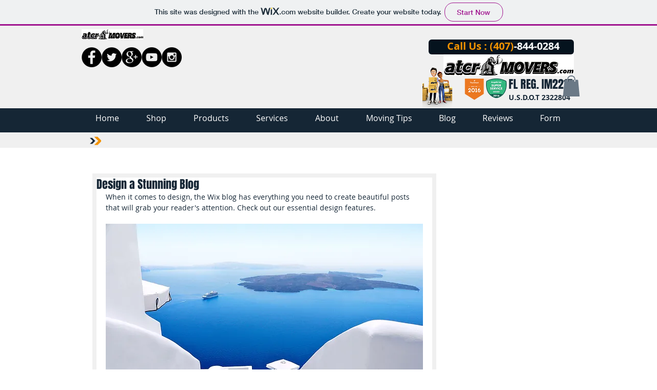

--- FILE ---
content_type: text/css; charset=utf-8
request_url: https://www.atcrmovers.com/_serverless/pro-gallery-css-v4-server/layoutCss?ver=2&id=c1tne-not-scoped&items=4647_3561_2000%7C4795_4600_3903%7C4686_3641_2670&container=1262.34375_618_313_720&options=gallerySizeType:px%7CenableInfiniteScroll:true%7CtitlePlacement:SHOW_ON_HOVER%7CgridStyle:1%7CimageMargin:20%7CgalleryLayout:2%7CisVertical:false%7CnumberOfImagesPerRow:3%7CgallerySizePx:300%7CcubeRatio:1%7CcubeType:fill%7CgalleryThumbnailsAlignment:bottom%7CthumbnailSpacings:0
body_size: -167
content:
#pro-gallery-c1tne-not-scoped [data-hook="item-container"][data-idx="0"].gallery-item-container{opacity: 1 !important;display: block !important;transition: opacity .2s ease !important;top: 0px !important;left: 0px !important;right: auto !important;height: 192px !important;width: 193px !important;} #pro-gallery-c1tne-not-scoped [data-hook="item-container"][data-idx="0"] .gallery-item-common-info-outer{height: 100% !important;} #pro-gallery-c1tne-not-scoped [data-hook="item-container"][data-idx="0"] .gallery-item-common-info{height: 100% !important;width: 100% !important;} #pro-gallery-c1tne-not-scoped [data-hook="item-container"][data-idx="0"] .gallery-item-wrapper{width: 193px !important;height: 192px !important;margin: 0 !important;} #pro-gallery-c1tne-not-scoped [data-hook="item-container"][data-idx="0"] .gallery-item-content{width: 193px !important;height: 192px !important;margin: 0px 0px !important;opacity: 1 !important;} #pro-gallery-c1tne-not-scoped [data-hook="item-container"][data-idx="0"] .gallery-item-hover{width: 193px !important;height: 192px !important;opacity: 1 !important;} #pro-gallery-c1tne-not-scoped [data-hook="item-container"][data-idx="0"] .item-hover-flex-container{width: 193px !important;height: 192px !important;margin: 0px 0px !important;opacity: 1 !important;} #pro-gallery-c1tne-not-scoped [data-hook="item-container"][data-idx="0"] .gallery-item-wrapper img{width: 100% !important;height: 100% !important;opacity: 1 !important;} #pro-gallery-c1tne-not-scoped [data-hook="item-container"][data-idx="1"].gallery-item-container{opacity: 1 !important;display: block !important;transition: opacity .2s ease !important;top: 0px !important;left: 213px !important;right: auto !important;height: 192px !important;width: 193px !important;} #pro-gallery-c1tne-not-scoped [data-hook="item-container"][data-idx="1"] .gallery-item-common-info-outer{height: 100% !important;} #pro-gallery-c1tne-not-scoped [data-hook="item-container"][data-idx="1"] .gallery-item-common-info{height: 100% !important;width: 100% !important;} #pro-gallery-c1tne-not-scoped [data-hook="item-container"][data-idx="1"] .gallery-item-wrapper{width: 193px !important;height: 192px !important;margin: 0 !important;} #pro-gallery-c1tne-not-scoped [data-hook="item-container"][data-idx="1"] .gallery-item-content{width: 193px !important;height: 192px !important;margin: 0px 0px !important;opacity: 1 !important;} #pro-gallery-c1tne-not-scoped [data-hook="item-container"][data-idx="1"] .gallery-item-hover{width: 193px !important;height: 192px !important;opacity: 1 !important;} #pro-gallery-c1tne-not-scoped [data-hook="item-container"][data-idx="1"] .item-hover-flex-container{width: 193px !important;height: 192px !important;margin: 0px 0px !important;opacity: 1 !important;} #pro-gallery-c1tne-not-scoped [data-hook="item-container"][data-idx="1"] .gallery-item-wrapper img{width: 100% !important;height: 100% !important;opacity: 1 !important;} #pro-gallery-c1tne-not-scoped [data-hook="item-container"][data-idx="2"].gallery-item-container{opacity: 1 !important;display: block !important;transition: opacity .2s ease !important;top: 0px !important;left: 426px !important;right: auto !important;height: 192px !important;width: 192px !important;} #pro-gallery-c1tne-not-scoped [data-hook="item-container"][data-idx="2"] .gallery-item-common-info-outer{height: 100% !important;} #pro-gallery-c1tne-not-scoped [data-hook="item-container"][data-idx="2"] .gallery-item-common-info{height: 100% !important;width: 100% !important;} #pro-gallery-c1tne-not-scoped [data-hook="item-container"][data-idx="2"] .gallery-item-wrapper{width: 192px !important;height: 192px !important;margin: 0 !important;} #pro-gallery-c1tne-not-scoped [data-hook="item-container"][data-idx="2"] .gallery-item-content{width: 192px !important;height: 192px !important;margin: 0px 0px !important;opacity: 1 !important;} #pro-gallery-c1tne-not-scoped [data-hook="item-container"][data-idx="2"] .gallery-item-hover{width: 192px !important;height: 192px !important;opacity: 1 !important;} #pro-gallery-c1tne-not-scoped [data-hook="item-container"][data-idx="2"] .item-hover-flex-container{width: 192px !important;height: 192px !important;margin: 0px 0px !important;opacity: 1 !important;} #pro-gallery-c1tne-not-scoped [data-hook="item-container"][data-idx="2"] .gallery-item-wrapper img{width: 100% !important;height: 100% !important;opacity: 1 !important;} #pro-gallery-c1tne-not-scoped .pro-gallery-prerender{height:192px !important;}#pro-gallery-c1tne-not-scoped {height:192px !important; width:618px !important;}#pro-gallery-c1tne-not-scoped .pro-gallery-margin-container {height:192px !important;}#pro-gallery-c1tne-not-scoped .pro-gallery {height:192px !important; width:618px !important;}#pro-gallery-c1tne-not-scoped .pro-gallery-parent-container {height:192px !important; width:638px !important;}